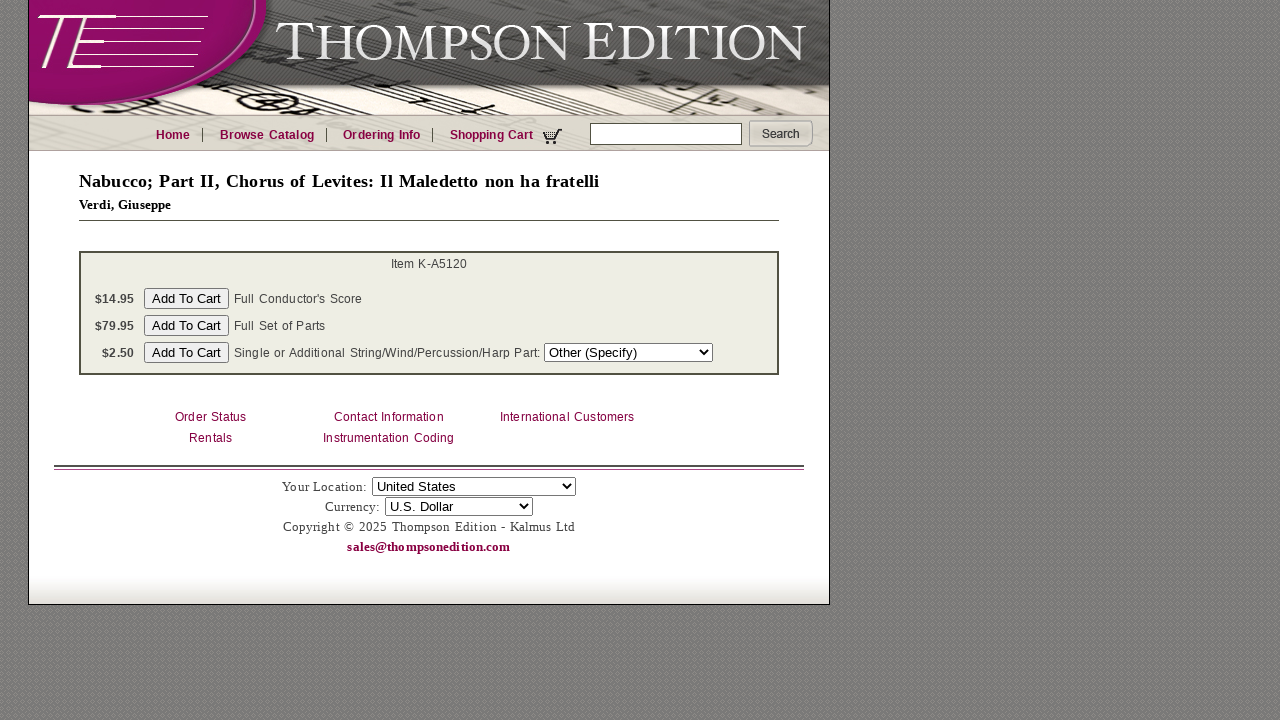

--- FILE ---
content_type: text/html;charset=ISO-8859-1
request_url: https://thompsonedition.com/product_detail.php?id=39800
body_size: 5052
content:
<?xml version="1.0" encoding="iso-8859-1"?><!-- keep IE7 in "quirks mode" -->
<!DOCTYPE html PUBLIC "-//W3C//DTD XHTML 1.0 Strict//EN" "http://www.w3.org/TR/xhtml1/DTD/xhtml1-strict.dtd">
<html xmlns="http://www.w3.org/1999/xhtml" xml:lang="en" lang="en"><head>
	<meta http-equiv="Content-Type" content="text/html; charset=iso-8859-1"/>
	<meta http-equiv="Content-Script-Type" content="text/javascript">
	<title>Thompson Edition | Nabucco;  Part II, Chorus of Levites: Il Maledetto non ha fratelli</title>
	<link href="stylesheet.css" type="text/css" />
<style type="text/css">
/*<![CDATA[*/
@import url("stylesheet.css");
/*]]>*/
</style>
<link rel="stylesheet" type="text/css" href="stylesheet.css" />
<style type="text/css">
#container { background-image: url("images/header-thompsonedition.jpg"); }
</style>

<script type="text/javascript"><!--
function EmailThompsonEdition(part1, part2, part3) { loc1 = "mai"; loc2 = ":" + part1; loc1 = loc1 + "lto" + loc2 + part3;	location=loc1;
} //-->
</script>
</head>


<body><div id="container">
<!-- header -->
<div id="banner"></div>
<!--top navigation -->
<div id="navcontainer"><ul id="navlist">
	<li class='topbar_list_start'><a href='/index.php'>Home</a></li>
	<li class='topbar_list_middle'><a href='/browse.php'>Browse Catalog</a></li>
	<li class='topbar_list_middle'><a href='/ordering.php'>Ordering Info</a></li>
	<li class='topbar_list_end'><a href='/cart.php'>Shopping Cart <img src="/images/cart.gif"></a></li>
</ul></div>

<!-- searchbox -->
<div id="sidebar_left"><div id="searchbox">    
<p>Search the Catalog:</p>
<form name="searchbox" action="search_prepare.php" method="GET">
<input type="text" class="textbox"  name="q" />
<input type="image" class="searchbutton" src="images/searchbutton2.gif" value="Search" alt="Search">
</form>
</div></div>

<div id="sidebar_right"></div>
<div id="center">
<div id="main">

<div id="pd_prod_name">
	Nabucco;  Part II, Chorus of Levites: Il Maledetto non ha fratelli</div>

<div id="pd_composer">
	Verdi, Giuseppe</div>

<div id="pd_instrumentation">
	<br></div>


<div id="pd_multi_pricing">
<div id="pd_product_code" align="center">
	Item K-A5120</div>
<table class="pd_score_table" cellpadding=1 cellspacing=3><form name='order_39800_13' action='cart.php' method='POST'><input type='hidden' name='referrer' value='/product_detail.php?id=39800' /><input type="hidden" name="action" value="add" /><input type='hidden' name='id' value='39800_13'/><tr class="pd_fullscore_price"><td><div id="pd_multi_product_price">$14.95</div></td><td><input type="submit" value="Add To Cart" /></td><td>Full Conductor's Score</td></tr></form></div>
<form name='order_39800_12' action='cart.php' method='POST'><input type='hidden' name='referrer' value='/product_detail.php?id=39800' /><input type="hidden" name="action" value="add" /><input type='hidden' name='id' value='39800_12'/><tr class="pd_fullset_price">
<td><div id="pd_multi_product_price">$79.95</div></td><td><input type="submit" value="Add To Cart" /></td><td>Full Set of Parts</td></tr></form></div>
<form name='order_skipped_id90' action='cart.php' method='POST'><input type='hidden' name='referrer' value='/product_detail.php?id=39800' /><input type="hidden" name="action" value="add" /><tr class="pd_extrapart_price"><p>
<td><div id="pd_multi_product_price">$2.50</div></td><td><input type="submit" value="Add To Cart" /></td><td>Single or Additional String/Wind/Percussion/Harp Part:  <select name="id"><option value='39800_17_79-116-104-101-114-32-40-83-112-101-99-105-102-121-41'>Other (Specify)</option><option value='39800_17_86-105-111-108-105-110-32-49'>Violin 1</option><option value='39800_17_86-105-111-108-105-110-32-50'>Violin 2</option><option value='39800_17_86-105-111-108-97'>Viola</option><option value='39800_17_67-101-108-108-111'>Cello</option><option value='39800_17_66-97-115-115'>Bass</option><option value='39800_17_80-105-99-99-111-108-111'>Piccolo</option><option value='39800_17_70-108-117-116-101-32-49'>Flute 1</option><option value='39800_17_70-108-117-116-101-32-50'>Flute 2</option><option value='39800_17_70-108-117-116-101-32-51'>Flute 3</option><option value='39800_17_70-108-117-116-101-32-52'>Flute 4</option><option value='39800_17_65-108-116-111-32-70-108-117-116-101'>Alto Flute</option><option value='39800_17_79-98-111-101-32-49'>Oboe 1</option><option value='39800_17_79-98-111-101-32-50'>Oboe 2</option><option value='39800_17_79-98-111-101-32-51'>Oboe 3</option><option value='39800_17_79-98-111-101-32-52'>Oboe 4</option><option value='39800_17_79-98-111-101-32-100-39-65-109-111-114-101-32-49'>Oboe d'Amore 1</option><option value='39800_17_79-98-111-101-32-100-39-65-109-111-114-101-32-50'>Oboe d'Amore 2</option><option value='39800_17_69-110-103-108-105-115-104-32-72-111-114-110'>English Horn</option><option value='39800_17_72-101-99-107-101-108-112-104-111-110-101-47-66-97-115-115-32-79-98-111-101'>Heckelphone/Bass Oboe</option><option value='39800_17_69-98-32-67-108-97-114-105-110-101-116'>Eb Clarinet</option><option value='39800_17_67-108-97-114-105-110-101-116-32-49'>Clarinet 1</option><option value='39800_17_67-108-97-114-105-110-101-116-32-50'>Clarinet 2</option><option value='39800_17_67-108-97-114-105-110-101-116-32-51'>Clarinet 3</option><option value='39800_17_67-108-97-114-105-110-101-116-32-52'>Clarinet 4</option><option value='39800_17_65-108-116-111-32-67-108-97-114-105-110-101-116-47-66-97-115-115-101-116-32-72-111-114-110'>Alto Clarinet/Basset Horn</option><option value='39800_17_66-97-115-115-32-67-108-97-114-105-110-101-116'>Bass Clarinet</option><option value='39800_17_67-111-110-116-114-97-108-116-111-32-67-108-97-114-105-110-101-116'>Contralto Clarinet</option><option value='39800_17_67-111-110-116-114-97-98-97-115-115-32-67-108-97-114-105-110-101-116'>Contrabass Clarinet</option><option value='39800_17_66-97-115-115-111-111-110-32-49'>Bassoon 1</option><option value='39800_17_66-97-115-115-111-111-110-32-50'>Bassoon 2</option><option value='39800_17_66-97-115-115-111-111-110-32-51'>Bassoon 3</option><option value='39800_17_66-97-115-115-111-111-110-32-52'>Bassoon 4</option><option value='39800_17_67-111-110-116-114-97-98-97-115-115-111-111-110'>Contrabassoon</option><option value='39800_17_83-111-112-114-97-110-111-32-83-97-120-111-112-104-111-110-101'>Soprano Saxophone</option><option value='39800_17_65-108-116-111-32-83-97-120-111-112-104-111-110-101-32-49'>Alto Saxophone 1</option><option value='39800_17_65-108-116-111-32-83-97-120-111-112-104-111-110-101-32-50'>Alto Saxophone 2</option><option value='39800_17_84-101-110-111-114-32-83-97-120-111-112-104-111-110-101'>Tenor Saxophone</option><option value='39800_17_66-97-114-105-116-111-110-101-32-83-97-120-111-112-104-111-110-101'>Baritone Saxophone</option><option value='39800_17_72-111-114-110-32-49'>Horn 1</option><option value='39800_17_72-111-114-110-32-50'>Horn 2</option><option value='39800_17_72-111-114-110-32-51'>Horn 3</option><option value='39800_17_72-111-114-110-32-52'>Horn 4</option><option value='39800_17_72-111-114-110-32-53'>Horn 5</option><option value='39800_17_72-111-114-110-32-54'>Horn 6</option><option value='39800_17_72-111-114-110-32-55'>Horn 7</option><option value='39800_17_72-111-114-110-32-56'>Horn 8</option><option value='39800_17_80-105-99-99-111-108-111-32-84-114-117-109-112-101-116'>Piccolo Trumpet</option><option value='39800_17_84-114-117-109-112-101-116-32-49'>Trumpet 1</option><option value='39800_17_84-114-117-109-112-101-116-32-50'>Trumpet 2</option><option value='39800_17_84-114-117-109-112-101-116-32-51'>Trumpet 3</option><option value='39800_17_84-114-117-109-112-101-116-32-52'>Trumpet 4</option><option value='39800_17_67-111-114-110-101-116-32-49'>Cornet 1</option><option value='39800_17_67-111-114-110-101-116-32-50'>Cornet 2</option><option value='39800_17_67-111-114-110-101-116-32-51'>Cornet 3</option><option value='39800_17_67-111-114-110-101-116-32-52'>Cornet 4</option><option value='39800_17_84-114-111-109-98-111-110-101-32-49'>Trombone 1</option><option value='39800_17_84-114-111-109-98-111-110-101-32-50'>Trombone 2</option><option value='39800_17_84-114-111-109-98-111-110-101-32-51'>Trombone 3</option><option value='39800_17_66-97-115-115-32-84-114-111-109-98-111-110-101'>Bass Trombone</option><option value='39800_17_67-111-110-116-114-97-98-97-115-115-32-84-114-111-109-98-111-110-101'>Contrabass Trombone</option><option value='39800_17_69-117-112-104-111-110-105-117-109'>Euphonium</option><option value='39800_17_84-117-98-97-32-49'>Tuba 1</option><option value='39800_17_84-117-98-97-32-50'>Tuba 2</option><option value='39800_17_84-105-109-112-97-110-105-32-49'>Timpani 1</option><option value='39800_17_84-105-109-112-97-110-105-32-50'>Timpani 2</option><option value='39800_17_83-110-97-114-101-32-68-114-117-109'>Snare Drum</option><option value='39800_17_70-105-101-108-100-32-68-114-117-109'>Field Drum</option><option value='39800_17_66-97-115-115-32-68-114-117-109'>Bass Drum</option><option value='39800_17_67-121-109-98-97-108-115'>Cymbals</option><option value='39800_17_84-97-109-45-84-97-109-47-71-111-110-103'>Tam-Tam/Gong</option><option value='39800_17_84-97-109-98-111-117-114-105-110-101'>Tambourine</option><option value='39800_17_67-97-115-116-97-110-101-116-115'>Castanets</option><option value='39800_17_84-114-105-97-110-103-108-101'>Triangle</option><option value='39800_17_71-108-111-99-107-101-110-115-112-105-101-108'>Glockenspiel</option><option value='39800_17_88-121-108-111-112-104-111-110-101'>Xylophone</option><option value='39800_17_77-97-114-105-109-98-97'>Marimba</option><option value='39800_17_86-105-98-114-97-112-104-111-110-101'>Vibraphone</option><option value='39800_17_67-104-105-109-101-115-47-84-117-98-117-108-97-114-32-66-101-108-108-115'>Chimes/Tubular Bells</option><option value='39800_17_72-97-114-112-32-49'>Harp 1</option><option value='39800_17_72-97-114-112-32-50'>Harp 2</option><option value='39800_17_67-101-108-101-115-116-97'>Celesta</option></select></td></tr></form></div>
</table></div>

<div id="pd_page_description">
		<div id="pd_prod_image">
			</div>
	<div id="pd_page_contents">
			</div>
</div>



</div>
<!-- START BOTTOM LINKS -->
<div id="sidenavlist"><ul id="sidenavlist">
	<li class='sidebar_list_start'><a href='/status_inquiry.php'>Order Status</a></li>
	<li class='sidebar_list_middle'><a href='/contact.php'>Contact Information</a></li>
	<li class='sidebar_list_middle'><a href='/international.php'>International Customers</a></li>
	<li class='sidebar_list_middle'><a href='/rental.php'>Rentals</a></li>
	<li class='sidebar_list_end'><a href='/instrumentation.php'>Instrumentation Coding</a></li>
</ul></div>
<!-- END BOTTOM LINKS -->
<!-- end main -->

</div>

<!--footer BBAARR -->
<!--[if IE]><style type="text/css">
#footer {
	height: 147px;
}
</style><![endif]-->

<div id="footer">
<form name="footer_form" action="/product_detail.php" method="GET">
	<script type="text/javascript"><!-- 
		document.write("<input type='hidden' name='submitaction' value=''>");
	--></script>

	<input type='hidden' name='id' value='39800'>
Your Location:
<select name='country' onChange='document.footer_form.submitaction.value="Change Country"; document.footer_form.submit();'>
<option  value='2'>Albania</option><option  value='3'>Algeria</option><option  value='4'>Andorra</option><option  value='5'>Angola</option><option  value='6'>Anguilla</option><option  value='7'>Antigua and Barbuda</option><option  value='8'>Argentina</option><option  value='9'>Armenia</option><option  value='10'>Aruba</option><option  value='11'>Australia</option><option  value='12'>Austria</option><option  value='13'>Azerbaijan</option><option  value='14'>Bahamas</option><option  value='15'>Bahrain</option><option  value='16'>Barbados</option><option  value='201'>Belarus</option><option  value='17'>Belgium</option><option  value='18'>Belize</option><option  value='19'>Benin</option><option  value='20'>Bermuda</option><option  value='21'>Bhutan</option><option  value='22'>Bolivia</option><option  value='23'>Bosnia & Herzegovina</option><option  value='24'>Botswana</option><option  value='25'>Brazil</option><option  value='26'>British Virgin Islands</option><option  value='27'>Brunei</option><option  value='28'>Bulgaria</option><option  value='29'>Burkina Faso</option><option  value='30'>Burundi</option><option  value='31'>Cambodia</option><option  value='32'>Canada</option><option  value='33'>Cape Verde</option><option  value='218'>Catalonia</option><option  value='34'>Cayman Islands</option><option  value='35'>Chad</option><option  value='36'>Chile</option><option  value='37'>China</option><option  value='38'>Colombia</option><option  value='39'>Comoros</option><option  value='40'>Cook Islands</option><option  value='41'>Costa Rica</option><option  value='42'>Croatia</option><option  value='198'>Cuba</option><option  value='43'>Cyprus</option><option  value='44'>Czech Republic</option><option  value='46'>Denmark</option><option  value='47'>Djibouti</option><option  value='48'>Dominica</option><option  value='49'>Dominican Republic</option><option  value='50'>Ecuador</option><option  value='217'>Egypt</option><option  value='51'>El Salvador</option><option  value='206'>England</option><option  value='52'>Eritrea</option><option  value='53'>Estonia</option><option  value='54'>Ethiopia</option><option  value='55'>Falkland Islands</option><option  value='56'>Faroe Islands</option><option  value='57'>Federated States of Micronesia</option><option  value='58'>Fiji</option><option  value='59'>Finland</option><option  value='60'>France</option><option  value='61'>French Guiana</option><option  value='62'>French Polynesia</option><option  value='63'>Gabon Republic</option><option  value='64'>Gambia</option><option  value='191'>Georgia</option><option  value='65'>Germany</option><option  value='66'>Gibraltar</option><option  value='210'>Great Britain</option><option  value='67'>Greece</option><option  value='68'>Greenland</option><option  value='69'>Grenada</option><option  value='70'>Guadeloupe</option><option  value='71'>Guatemala</option><option  value='213'>Guernsey</option><option  value='72'>Guinea</option><option  value='74'>Guyana</option><option  value='75'>Honduras</option><option  value='76'>Hong Kong</option><option  value='77'>Hungary</option><option  value='78'>Iceland</option><option  value='79'>India</option><option  value='80'>Indonesia</option><option  value='199'>Iran</option><option  value='200'>Iraq</option><option  value='81'>Ireland</option><option  value='212'>Isle of Man</option><option  value='82'>Israel</option><option  value='83'>Italy</option><option  value='84'>Jamaica</option><option  value='85'>Japan</option><option  value='214'>Jersey</option><option  value='86'>Jordan</option><option  value='87'>Kazakhstan</option><option  value='88'>Kenya</option><option  value='89'>Kiribati</option><option  value='219'>Kosovo</option><option  value='90'>Kuwait</option><option  value='91'>Kyrgyzstan</option><option  value='92'>Laos</option><option  value='93'>Latvia</option><option  value='94'>Lesotho</option><option  value='204'>Libya</option><option  value='95'>Liechtenstein</option><option  value='96'>Lithuania</option><option  value='97'>Luxembourg</option><option  value='197'>Macau</option><option  value='98'>Madagascar</option><option  value='99'>Malawi</option><option  value='100'>Malaysia</option><option  value='101'>Maldives</option><option  value='103'>Malta</option><option  value='104'>Marshall Islands</option><option  value='105'>Martinique</option><option  value='106'>Mauritania</option><option  value='107'>Mauritius</option><option  value='108'>Mayotte</option><option  value='109'>Mexico</option><option  value='192'>Moldova</option><option  value='211'>Monaco</option><option  value='110'>Mongolia</option><option  value='216'>Montenegro</option><option  value='111'>Montserrat</option><option  value='112'>Morocco</option><option  value='113'>Mozambique</option><option  value='114'>Namibia</option><option  value='115'>Nauru</option><option  value='116'>Nepal</option><option  value='117'>Netherlands</option><option  value='118'>Netherlands Antilles</option><option  value='119'>New Caledonia</option><option  value='120'>New Zealand</option><option  value='122'>Niger</option><option  value='123'>Niue</option><option  value='124'>Norfolk Island</option><option  value='193'>North Macedonia</option><option  value='209'>Northern Ireland</option><option  value='125'>Norway</option><option  value='126'>Oman</option><option  value='127'>Palau</option><option  value='128'>Panama</option><option  value='129'>Papua New Guinea</option><option  value='205'>Paraguay</option><option  value='130'>Peru</option><option  value='131'>Philippines</option><option  value='132'>Pitcairn Islands</option><option  value='133'>Poland</option><option  value='134'>Portugal</option><option  value='135'>Qatar</option><option  value='136'>Republic of the Congo</option><option  value='137'>Reunion</option><option  value='138'>Romania</option><option  value='139'>Russia</option><option  value='140'>Rwanda</option><option  value='141'>Saint Vincent</option><option  value='142'>Samoa</option><option  value='143'>San Marino</option><option  value='144'>São Tomé & Príncipe</option><option  value='145'>Saudi Arabia</option><option  value='207'>Scotland</option><option  value='215'>Sealand</option><option  value='146'>Senegal</option><option  value='194'>Serbia</option><option  value='147'>Seychelles</option><option  value='148'>Sierra Leone</option><option  value='149'>Singapore</option><option  value='150'>Slovak Republic</option><option  value='151'>Slovenia</option><option  value='152'>Solomon Islands</option><option  value='154'>South Africa</option><option  value='155'>South Korea</option><option  value='221'>South Sudan</option><option  value='156'>Spain</option><option  value='157'>Sri Lanka</option><option  value='158'>St. Helena</option><option  value='159'>St. Kitts & Nevis</option><option  value='160'>St. Lucia</option><option  value='161'>St. Pierre & Miquelon</option><option  value='162'>Suriname</option><option  value='163'>Svalbard</option><option  value='164'>Swaziland</option><option  value='165'>Sweden</option><option  value='166'>Switzerland</option><option  value='167'>Taiwan</option><option  value='168'>Tajikistan</option><option  value='169'>Tanzania</option><option  value='170'>Thailand</option><option  value='220'>Timor-Leste</option><option  value='171'>Togo</option><option  value='172'>Tonga</option><option  value='173'>Trinidad and Tobago</option><option  value='196'>Tristan da Cunha</option><option  value='174'>Tunisia</option><option  value='175'>Turkey</option><option  value='176'>Turkmenistan</option><option  value='177'>Turks and Caicos</option><option  value='178'>Tuvalu</option><option  value='179'>Uganda</option><option  value='180'>Ukraine</option><option  value='181'>United Arab Emirates</option><option  value='182'>United Kingdom</option><option SELECTED value='1'>United States</option><option  value='183'>Uruguay</option><option  value='195'>Uzbekistan</option><option  value='184'>Vanuatu</option><option  value='185'>Vatican City</option><option  value='187'>Vietnam</option><option  value='208'>Wales</option><option  value='188'>Wallis and Futuna</option><option  value='190'>Zambia</option></select><noscript><input type='submit' name='submitaction' value='Change Country' /></noscript><br>Currency: 
<select name='currency' onChange='document.footer_form.submitaction.value="Change Currency"; document.footer_form.submit();'>
<option  value='32'>Argentine Peso</option><option  value='5'>Australian Dollar</option><option  value='24'>Brazilian Real</option><option  value='6'>British Pound Sterling</option><option  value='45'>Bulgarian Lev</option><option  value='4'>Canadian Dollar</option><option  value='30'>Chilean Peso</option><option  value='29'>Chinese Yuan</option><option  value='48'>Colombian Peso</option><option  value='35'>Costa Rican Colón</option><option  value='10'>Czech Koruna</option><option  value='11'>Danish Krona</option><option  value='2'>Euro</option><option  value='12'>Hong Kong Dollar</option><option  value='9'>Hungarian Forint</option><option  value='49'>Icelandic Króna</option><option  value='37'>Indonesian Rupiah</option><option  value='20'>Israeli Shekel</option><option  value='7'>Japanese Yen</option><option  value='42'>Kazakhstani Tenge</option><option  value='27'>Korean Won</option><option  value='34'>Macanese Pataca</option><option  value='44'>Macedonian Denar</option><option  value='31'>Malaysian Ringgit</option><option  value='19'>Mexican Peso</option><option  value='13'>New Zealand Dollar</option><option  value='14'>Norwegian Kroner</option><option  value='33'>Paraguayan Guaraní</option><option  value='23'>Philippine Peso</option><option  value='18'>Polish Zloty</option><option  value='46'>Romanian Leu</option><option  value='41'>Serbian Dinar</option><option  value='17'>Singapore Dollar</option><option  value='28'>South African Rand</option><option  value='15'>Swedish Krona</option><option  value='8'>Swiss Francs</option><option  value='22'>Taiwan Dollar</option><option  value='21'>Thai Baht</option><option  value='36'>Turkish Lira</option><option SELECTED value='1'>U.S. Dollar</option><option  value='47'>Uruguayan Peso</option><option  value='43'>Vietnamese Dong</option></select><noscript><input type='submit' name='submitaction' value='Change Currency' /></noscript><br></form>

Copyright &copy; 2025 Thompson Edition - Kalmus Ltd<br><a href='mailto:sales@thompsonedition.com'>sales@thompsonedition.com</a></div>
<!-- end footer-->	
<!-- end center --></div>
<!--- end container -->
</body></html>
<!--
Page generated in 0.101013 seconds
Logged Queries: 8-->

</html>

--- FILE ---
content_type: text/css
request_url: https://thompsonedition.com/stylesheet.css
body_size: 1485
content:
body {
	line-height:1.6;
	word-spacing:0.1em;
	font-size:80%;
	letter-spacing:0.01em;
	background-color: #888888;
	margin-top: 0;
	background-image: url("images/bigpattern.gif");
	}

#container {
	border-left: 1px solid #000000;
	border-right: 1px solid #000000;
	border-bottom: 1px solid #000000;
	background-color: #ffffff;
	margin-left: 20px;
	margin-right: 1em;
	margin-bottom: 0;
	width: 800px;
	background-repeat: no-repeat;
}
	
#banner {
	margin-top: 0;
	height: 110px;
	/height: 100 px;
	}


#center {
	margin-top: 0;
	margin-left: 50px; 
	margin-right: 50px; 
	margin-bottom: 50px;
	}



#sidebar_right {
	float: right;
	width: ;
	margin: 0;
	margin-left: ;
	background-color: #FFFFFF;
}

#footer {
	margin-top: ;
	padding-top: 20px;
	_float:bottom;
	text-align: center;
	text-decoration: none;
	color: #444444;
	background-image:url("images/footer.jpg");
	background-repeat:no-repeat;
	background-position: bottom;
	margin-bottom: 0;
	height: 127px;
}
#footer img {
padding:2px;
border: none;
}

#footer a {
text-decoration: none;
font-weight: bold;
color: #890042;
	}
#footer a:hover {
	text-decoration: underline;
}

/*main body*/
#main {
	font-family: "Times New Roman", Times, serif;
	padding-top: 5px;
	text-align: left;
	margin: 0;
	height: auto;
}

/* Typography */
#main a {
	text-decoration: none;
	font-weight: bold;
	color: #890042;
	}
#main a:link {
	}
#main a:visited {
	}
#main a:active {
	}
#main a:hover {
	text-decoration: underline;
	}
#main h1 {
	font-size: 2.0em;
	font-weight: normal;
	padding-bottom: .25em;
	padding-top: .75em;
	margin-top: 0em;
	margin-bottom: 0em;
	}
#main h2 {
	color: #444444;
	font: 16px arial, verdana, san-serif;
	padding: 10px;
	padding-top: 15px;
	background-color: #eeeee4;
	border-bottom: 2px solid #515142;
	border-top: 2px solid #515142;
	_font-size: 14px;
	}
#main h3 {
	font-size: 1.4em;
	line-height: .2em;
	margin: .5em 0em .5em 0em;
	font-weight: normal;
	}
#main h4 {
	font-size: 1.2em;
	line-height: .2em;
	margin: .5 0em .5em 0em;
	font-weight: bold;
	}
#main h5 {
	font-size: 1.0em;
	line-height: .2em;
	margin: .5em 0em .5em 0em;
	font-weight: bold;
	}
#main h6 {
	font-size: 0.8em;
	margin: .5em 0em .5em 0em;
	font-weight: bold;
	}

#main ol, 
#main ul, 
#main li {
	list-style: none;
	font-size: 1.0em;
	line-height: 1.8em;
	margin-top: 0.2em;
	margin-bottom: 0.1em; 
	}
#main p {
	margin: 1.2em 0em 1.2em 0em;
	}
	
#main p:first-letter {
font-size : 110%;
}

#main p>a:first-letter {
	font-size: 110%;
}

#main li > p {
	margin-top: 0.2em;
	}
#main pre {
	font-family: monospace;
	font-size: 1.0em;
	}
#main strong, 
#main b {
	font-weight: bold;
	}

#product_entry  {
padding-bottom: 10px;
border-bottom: 1px solid #c0c0c0;
font-weight: bold;
color: #222222;


}

#product_description {
	font-weight: normal;
}

/*side menu*/
#sidenavlist {
 font-family: arial, verdana, san-serif;
 font-size: 95%;
 height: 2px;
 margin-top: 20px;
 margin-bottom: 10px;
	}
#sidenavlist ul {
list-style:none;
}

#sidenavlist ul li { 
text-decoration: none;
 float: left;
 width: 15em;
/*border-left: 1px solid #c0c0c0;*/
padding-left:5px;
padding-top: 3px;
list-style:none;
text-align: center;
/*border-right: 1px solid #c0c0c0;*/

	}
#sidenavlist ul li a {
	text-decoration:none;
	color:#850042;
	}
 #sidenavlist ul li a:hover {
	text-decoration:underline;
	color: #850042;
	}
#sidenavlist br
  {
    clear: left;
  }

/*horizontal list*/
#navcontainer ul
{
padding: .5em 0;
list-style-type: none;
color: #FFF;
font: bold 12px  arial, verdana, sans-serif;
text-align: right;
width: auto;
line-height: 7px;
margin-right: 250px;
/margin-left: 0;
/padding-top: 0;
}

#navcontainer li { display: inline;
width: auto; 
}

#navcontainer li a
{
text-decoration: none;
color: #890042;
padding: .5em 1em;
/padding-top:0px;
/padding-bottom:0px;
}

#navcontainer li a:hover
{
text-decoration: underline;
}

* html #navcontainer ul li {
	padding-top: -5px;
	padding-bottom: -5px;
	}

.topbar_list_start {
	border-right: 1px solid #515142;
	}

.topbar_list_middle {
border-right: 1px solid #515142;
}

#navcontainer img {
	border: none;
	padding-left: 5px;
	padding-right: 5px;
	padding-top: 0;
	padding-bottom: 0;
	vertical-align: middle;
	

}

/*search box*/
#searchbox {
	position:absolute;
	top: 120px;
	left:590px;
	display:inline;
	margin:0 0 0 0;
	list-style:none;
	font-family: verdana, arial, sans-serif;
	font-size: 10px;
	color: #ffffff;
	width: 300px;

}
#searchbox p {
	display: none;
}

#searchbox .textbox {
	vertical-align: middle;
	width: 150px;
	height: 20px;
	border: 1px solid #515142;
	padding: 0;
	margin: 0;
	margin-bottom: 2px;
}
#searchbox .searchbutton {
	margin-left: 3px;
	vertical-align: bottom;
}
/* browse page */
#browse_instrument {
	padding: 5px;
	margin-bottom: 5px;
}

#browse_instrument  h2 { 
color: #890042;
font:  16px arial, verdana, san-serif;
padding: 10px;
padding-top: 15px;
_font-size: 14px;
}

#browse_instrument h2 a {
	color: #444444;
	font-weight: normal;
}


#browse_cat_section {
	border-bottom: 1px dotted #c0c0c0;
	padding: 5px;
	margin-bottom: 5px;
}
#browse_cat_section h2 { 
color: #890042;
font:  16px arial, verdana, san-serif;
padding: 10px;
padding-top: 15px;
_font-size: 14px;
}
#browse_cat_section h2 a {
	color: #444444;
	font-weight: normal;
}
/*#browse_product_type {
	border-bottom: 1px dotted #c0c0c0;
	padding: 5px;
	margin-bottom: 5px;
}

#browse_product_type h2 { 
color: #89004;
font:16px arial, verdana, san-serif;
padding: 10px;
padding-top: 15px;
}

#browse_product_type h2 a {
	color: #444444;
	font-weight: normal;
	_font-size: 14px;
}

#current_category_products {
	border-bottom: 1px solid #c0c0c0;
	padding: 5px;
	padding-bottom: 15px;
	
}
#subcategory {
	background-color: blue;
}
#subcategories {
	padding-left: 5px;
	padding-right: 5px;
	padding-top: 2px;
	font-weight: bold;
	color: #333333;
	border-bottom: 1px solid #515142;
	border-top:  1px solid #515142;
	margin-bottom: 10px;
	margin-top: 0;
}


/*error text*/
.error_text {
	font-family: verdana, arial, san-serif;
	font-weight: bold;
	font-size: 90%;
	color: #FF0000;
}

#pd_prod_name {
	margin-bottom: ;
	font-weight: bold;
	font-size: 1.4em;
}
#pd_composer {
	padding-bottom: 5px;
	font-weight: bold;
	border-bottom: 1px solid #515142;
}
#pd_instrumentation {
	font-weight: normal;
	color: #444444;
	padding-bottom:  10px;
}
#pd_pricing{
/*float: right;*/
width: ;
margin: 0;
margin-left: ;
font: 12px arial, verdana, san-serif;
font-size: 90%;
color: #444444;
background-color: #eeeee4;
padding: 5px;
border: 2px solid #515142;
}
#pd_single_pricing{
/*float: right;*/
width: ;
margin: 0;
margin-left: ;
font: 12px arial, verdana, san-serif;
font-size: 90%;
color: #444444;
background-color: #eeeee4;
padding: 5px;
border: 2px solid #515142;
padding: 10px;
}
#pd_multi_pricing{
/*float: right;*/
width: ;
margin: 0;
margin-left: ;
font: 12px arial, verdana, san-serif;
font-size: 90%;
color: #444444;
background-color: #eeeee4;
padding: 5px;
border: 2px solid #515142;
}
#pd_add_single_product_cart_button {
	text-align: center;
}

#pd_product_price{
	margin: 5px;
	}
#pd_single_product_price{
	margin: 5px;
	text-align: center;
	font-weight: bold;	
	font-size: 120%;
}
#pd_multi_product_price{
	margin: 5px;
	text-align: right;
	font-weight: bold;	
	}
.pd_fullscore_price{
		margin: 5px;
	}
.pd_fullset_price{
	margin: 5px;
}
.pd_extrapart_price{
	margin: 5px;
}

#pd_page_description {
}
#pd_prod_image img{
	border: 1px solid #515142;
}
#pd_page_contents{
	clear: both;
	padding: 5px;
	margin-top: ;
}

.fullwidthtable {
	width: 680px;
}

